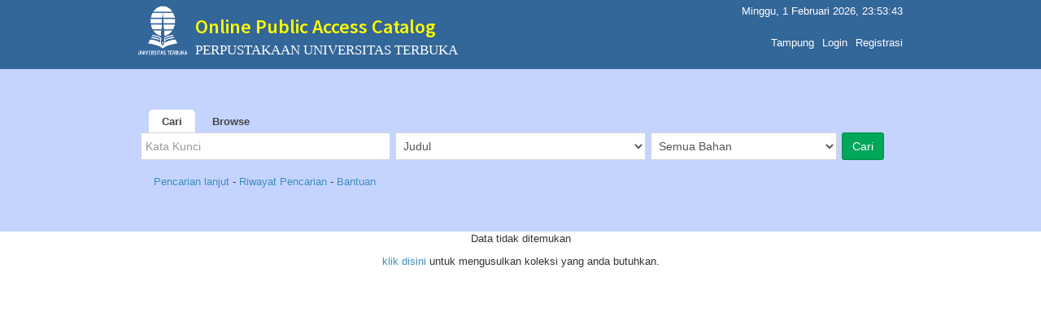

--- FILE ---
content_type: text/html; charset=UTF-8
request_url: https://opac.ut.ac.id/pencarian-sederhana?action=pencarianSederhana&ruas=Pengarang&bahan=Semua%20Jenis%20Bahan&katakunci=Santi%20Maudiarti%20(Pengarang)
body_size: 23816
content:
<!-- Global site tag (gtag.js) - Google Analytics -->
<script async src="https://www.googletagmanager.com/gtag/js?id=UA-127883883-1"></script>
<script>
  window.dataLayer = window.dataLayer || [];
  function gtag(){dataLayer.push(arguments);}
  gtag('js', new Date());

  gtag('config', 'UA-127883883-1');
</script>


<!DOCTYPE html>
<html lang="idn">
<head>
    <meta charset="UTF-8">
    <meta name="viewport" content="width=device-width, initial-scale=1">
    <meta name="csrf-param" content="_OpacInlislite">
    <meta name="csrf-token" content="REMxc2ZuVy0eDUgRLSIFeQgOAyUHAx5OC25eF1EcYGEoLAlBFzRgXg==">
    <title>OPAC - Perpustakaan UT</title>
    <!-- Tell the browser to be responsive to screen width -->
    <meta content="width=device-width, initial-scale=1, maximum-scale=1, user-scalable=no" name="viewport">
    <link rel="shortcut icon" type='image/x-icon' href="/../uploaded_files/aplikasi/favicon.png">


    <!--  <link rel="shortcut icon" type='image/x-icon' href="../.../uploaded_files/aplikasi/favicon.png"> -->

    <link href="/assets/b0265680/css/bootstrap.css" rel="stylesheet">
<link href="/assets_b/css/_all-skins.css" rel="stylesheet">
<link href="/assets_b/css/ionicons.min.css" rel="stylesheet">
<link href="/assets_b/css/bootstrap.css" rel="stylesheet">
<link href="/assets_b/css/font-awesome.min.css" rel="stylesheet">
<link href="/assets_b/css/style-slider.css" rel="stylesheet">
<link href="/assets_b/css/datatables.css" rel="stylesheet">
<link href="/assets_b/css/AdminLTE.css" rel="stylesheet">
<link href="/assets_b/css/site.css" rel="stylesheet">
<link href="/assets_b/css/styles.css" rel="stylesheet">
</head>


<body class="skin-blue layout-top-nav">
    <div class="wrapper" style=" background-color: #FFF;">
        <!-- Header web -->
        <header class="main-header">
            <!-- navbar -->
            <nav class="navbar navbar-static-top">
                <div class="container">
                    <div class="navbar-header">
                        <div class="title">
                           <!--  <div class="image"> <a href='/'> <img src=".././uploaded_files/aplikasi/logo_perpusnas_2015.png" class="img-logo" height="65" width="70"> </a></div> -->
                           <!--  <div class="image"> <a href='/'> <img src="/../uploaded_files/aplikasi/logo_perpusnas_2015.png" class="img-logo" height="65" width="70"> </a></div> -->
                            <div class="image"><img src="/../uploaded_files/aplikasi/logo_perpusnas_2015.png" class="img-logo" height="65" width="70"></div>
                            <div class="text">
                                <h3 style="margin-top: 20px;">Online Public Access Catalog</h3>
                                <div class="clear"></div>
                                <div class="time">PERPUSTAKAAN UNIVERSITAS TERBUKA</div><br/>
                                <div class="clear"></div>
                                <div class="timeddr" style="margin-bottom: 10px"></div>
                                <div class="clear"></div>
                            </div>
                            <button type="button" class="navbar-toggle collapsed" data-toggle="collapse" data-target="#navbar-collapse">
                                <i class="fa fa-bars"></i>
                            </button>
                            <div class="clear">
                            </div>
                        </div>
                    </div>

                    <!-- Collect the nav links, forms, and other content for toggling -->
                    <div class="collapse navbar-collapse pull-right" id="navbar-collapse">
                        <span class="pull-right" style="color:#fff; margin-right:5px; margin-top:5px" id="clocktime" ></span><br>
                        <ul class="nav navbar-nav pull-right">        
            
                    <li> <a class="bookmarkShow" href="javascript:void(0)"  onclick='tampilBooking()' ></a> </li>     
                    <li> <a href="/bookmark">Tampung</a> </li>
                      

                         <li> <a href="javascript:void(0)"  onclick='tampilLogin()'>Login</a> </li>
                        <li> <a href="../pendaftaran">Registrasi</a> </li>
                                                  
                  </ul>

                    </div><!-- /.navbar-collapse -->
                    <!-- Navbar Right Menu -->
                    <!-- /.navbar-custom-menu -->
                </div><!-- /.container-fluid -->
            </nav>
            <!-- /navbar -->
        </header>

                <section class="content-search">
                  <div class="container">
                    <div class="row">
                      <div class="col-sm-12">
                      <span class="nav-tabs-custom">
                          <ul class="nav nav-tabs">
                            <li class="active"> <a href="#tab_1" data-toggle="tab">Cari</a> </li>
                    <li> <a href="/browse">Browse</a> </li>

                          </ul>
                        </span>
                        </div>
                        </div>
                    <form action="/pencarian-sederhana" method="GET"/>
                    <input type="hidden" name="action" value="pencarianSederhana"/>

                        <div class="tab-content">
                            <div class="tab-pane active" id="tab_1">
                  <div class="col-sm-4"><div class="form-group">
                          <input type="text" class="form-control" name="katakunci" id="KataKunci" placeholder='Kata Kunci' size="25" ></div></div>
                      <div class="col-sm-4"><div class="form-group">

                    <select  class="form-control" name="ruas">
                      <option value="Judul">Judul</option>
                      <option value="Pengarang">Pengarang</option>
                      <option value="Penerbit">Penerbitan</option>
                      <option value="Subyek">Subyek</option>
                      <option value="Nomor Panggil">Nomor Panggil</option>
                      <option value="ISBN">ISBN</option>
                      <option value="ISSN">ISSN</option>                    
                      <option value="ISMN">ISMN</option>
                      <option value="Semua Ruas">Sembarang</option> 

                    </select>
                              </form>
                      </div></div>
                      <div class="col-sm-3"><div class="form-group">

                              <select class="form-control" name="bahan" onChange="getData(this);" >
                      <option value ='1'>Monograf</option> <option value ='2'>Sumber Elektronik</option> <option value ='3'>Film</option> <option value ='4'>Terbitan Berkala</option> <option value ='5'>Bahan Kartografis</option> <option value ='6'>Bahan Grafis</option> <option value ='7'>Rekaman Video</option> <option value ='8'>Musik</option> <option value ='9'>Multimedia</option> <option value ='10'>Rekaman Suara</option> <option value ='11'>Bentuk Mikro</option> <option value ='12'>Sumber Online</option> <option value ='68'>Karya Ilmiah Umum</option> <option value ='69'>Tesis</option> 
                      <option value="Semua Jenis Bahan" selected>Semua Bahan</option>

                    </select>
                              
                      </div></div>
                      <div class="col-sm-1"><input class="btn btn-success" type="submit" value=Cari  align="right"></div>
                   </div>

                   </div>
                  <div class="row">&nbsp;</div>
                  <div class="row">
                  <div class="col-sm-12">&nbsp; &nbsp; <a href="/pencarian-lanjut">Pencarian lanjut </a> - <a href="/riwayat-pencarian">Riwayat Pencarian </a> - <a href="" data-toggle="modal" data-target="#modalBantuan">Bantuan</a> </div>
                  </div>
                  
                 <!-- Modal -->
				 <br/>
				 <!--<table width=100%><tr><td align="center">mohon maaf sedang dalam perbaikan</td></tr></table>-->
                  <div class="modal fade" id="modalBantuan" role="dialog">
                    <div class="modal-dialog">

                      <!-- Modal content-->
                      <div class="modal-content">
                        <div class="modal-header">
                          <button type="button" class="close" data-dismiss="modal">&times;</button>
                          <h4 class="modal-title">Bantuan</h4>
                        </div>
                        <div class="modal-body">

                            <ul>
                            <li> Pencarian sederhana adalah pencarian koleksi dengan menggunakan hanya satu kriteria pencarian saja. </li>
                            <li> Ketikkan kata kunci pencarian, misalnya : " Sosial kemasyarakatan " </li>
                            <li> Pilih ruas yang dicari, misalnya : " Judul " . </li>
                            <li> Pilih jenis koleksi misalnya  " Monograf(buku) ", atau biarkan pada  pilihan " Semua Jenis Bahan " </li>
                            <li> Klik tombol "Cari" atau tekan tombol Enter pada keyboard </li>
                        </ul>

                        </div>
                        <div class="modal-footer">
                          <button type="button" class="btn btn-default" data-dismiss="modal">Tutup</button>
                        </div>
                      </div>

                    </div>
                  </div>
                    
                    </div>
                </section>


           <!-- Full Width Column -->
          <div id="alert">
          </div>
          <div id="usulan">
          </div>
                <div class="content-wrapper" style="min-height: 507px;">
            <div class="container">
                <!-- Content Header (Page header) -->

                <!-- Main content -->
                <section class="content">
                 <!--     -->
                    <div class="box box-default">
                        <meta name="csrf-param" content="_OpacInlislite">
    <meta name="csrf-token" content="REMxc2ZuVy0eDUgRLSIFeQgOAyUHAx5OC25eF1EcYGEoLAlBFzRgXg==">
<script type="text/javascript">

// function startLoading()
// {
//     var url = '';
//     $("<div class=\"modal-backdrop\" style=\"opacity:0.5\"><center><img src=\""+url+"/assets_b/images/loading.gif\" class=\"centered\" width=\"150px\" /></center></div>").appendTo(document.body);
//     setTimeout(function(){ $(".modal-backdrop").remove(); }, 2000);
// }


    function favorite(id) {
        //var id = $("#catalogID").val();
        $.ajax({
            type     :"POST",
            cache    : false,
            url  : "?action=favourite&catID="+id,
            success  : function(response) {
                $("#favourite"+id).html(response);
            }

        });


    }

    function collection(CatID,Serial) {
        //var id = $("#catalogID").val();
        $.ajax({
            type     :"POST",
            cache    : false,
            url  : "?action=showCollection&catID="+CatID+"&serial="+Serial,
            success  : function(response) {
                $("#collectionShow"+CatID).html(response);
            }
        });


    }
    function article(CatID) {
        //var id = $("#catalogID").val();
        $.ajax({
            type     :"POST",
            cache    : false,
            url  : "?action=showArticle&catID="+CatID,
            success  : function(response) {
                $("#articleShow"+CatID).html(response);
            }
        });


    }

    function search(id,pos) {
        //var id = $("#catalogID").val();
        $.ajax({
            type     :"POST",
            cache    : false,
            url  : "?action=search&catID="+id+"&pos="+pos,
            success  : function(response) {
                $("#search"+id).html(response);
            }
        });


    }

    function kontenDigital(id) {
        //var id = $("#catalogID").val();
        var url = '';
        $("<div class=\"modal-backdrop\" style=\"opacity:0.5\"><center><img src=\""+url+"/assets_b/images/loading.gif\" class=\"centered\" width=\"150px\" /></center></div>").appendTo(document.body);
        $.ajax({
            type     :"POST",
            cache    : false,
            url  : "?action=showKontenDigital&catID="+id,
            success  : function(response) {
                $("#kontenDigitalShow"+id).html(response);
                $(".modal-backdrop").remove();
            }
        });


    }




    function usulanKoleksi() {
        var formData = {
            'NomorAnggota'  : $('input[name=NomorAnggota]').val(),
            'JenisBahan'    : $('#JenisBahan').val(),
            'Judul'  	    : $('input[name=Judul]').val(),
            'Pengarang'  	: $('input[name=Pengarang]').val(),
            'KotaTerbit'    : $('input[name=KotaTerbit]').val(),
            'Penerbit'  	: $('input[name=Penerbit]').val(),
            'TahunTerbit'   : $('input[name=TahunTerbit]').val(),
            'Keterangan'    : $('textarea#Keterangan').val()

        };
        $.ajax({
            url: '/pencarian-sederhana/usulan',
            type: 'post',
            data: {
                formData,
                _csrf : 'REMxc2ZuVy0eDUgRLSIFeQgOAyUHAx5OC25eF1EcYGEoLAlBFzRgXg=='
            },
            success  : function(response) {
                $("#modalUsulan").modal('hide');
                $("#usulan").html(response);

            }

        });


    }



</script>



<a class="bookmarkShow" href="javascript:void(0)"  onclick='tampilUsulan()' ></a>

    <p class="text-center">Data tidak ditemukan </p>
            <p class="text-center"><a href="./usulan-koleksi"  >klik disini</a> untuk mengusulkan koleksi yang anda butuhkan.</p>
            </div>
    </div>

</section><!-- /.content -->
                    </div>
                </section><!-- /.content -->
            </div><!-- /.container -->
        </div><!-- /.content-wrapper -->


    <footer class="footer main-footer">
      <div class="container">
        <div class="pull-right hidden-sm" style="font-family: "Corbel", Arial, Helvetica, sans-serif;">
          INLISLite v3.2        </div>
        Hak Cipta  &copy; 2017 - 2018 <a href="http://inlislite.perpusnas.go.id" target="_blank">Perpustakaan Nasional Republik Indonesia</a>

                    <div class="col-xs-12 col-sm-12 col-md-12 mt-2 mt-sm-2">
              <p>Counter : 0733959</p>
            </div>
              </div> <!-- /.container -->
    </footer>
        <script src="/assets/529584a7/jquery.js"></script>
<script src="/assets/1c355904/yii.js"></script>
<script src="/assets_b/js/app.js"></script>
<script src="/assets_b/js/bootstrap.min.js"></script>
<script src="/assets_b/js/datatables.js"></script>
<script type="text/javascript">jQuery(document).ready(function () {

        $(document).ready(
            function() {
                $('a.bookmarkShow').hide();
            }
        );
        
});</script>    </div><!-- ./wrapper -->
</body>
</html>
<script>

    var d = new Date(Date(2026,2,1,6,53,32));
    var weekday=new Array(7);
    var weekday=["Minggu","Senin","Selasa","Rabu","Kamis","Jum'at","Sabtu"];
    var weekday_en=new Array(7);
    var weekday_en=["Sunday","Monday","Tuesday","Wednesday","Thursday","Friday","Saturday"];
    var monthname=new Array(12);
    var monthname=["","Januari","Februari","Maret","April","Mei","Juni","Juli","Agustus","September","Oktober","November","Desember"];
    var monthname_en=new Array(12);
    var monthname_en=["","January","February","March","April","May","June","July","August","September","October","November","December"];
    var dayname=weekday[0];
    var day=01;
    var month=monthname[02];
    var year=2026;
    if ('idn'=='en') {
            var dayname=weekday_en[0];
            var month=monthname_en[02];
        }
    setInterval(function() {
        d.setSeconds(d.getSeconds() + 1);
        $('#clocktime').text((dayname+", "+day+" "+month+" "+year+", "+d.getHours() +':' + d.getMinutes() + ':' + d.getSeconds() ));
    }, 1000);

  function getData(dropdown) {
    var value = dropdown.options[dropdown.selectedIndex].value;
    if(document.getElementById("dariTGL").style.display == "inline"){

    }
    document.getElementById("dariTGL").style.display = "none"
    document.getElementById("sampaiTGL").style.display = "none"
    if (value == '4'){   
      document.getElementById("dariTGL").style.display = "inline"
      document.getElementById("sampaiTGL").style.display = "inline"
    }
  }
    function tampilBooking() {
        $.ajax({
            type: "POST",
            cache: false,
            url: "booking?action=showBookingDetail",
            success: function (response) {
                $("#modalBooking").modal('show');
                $("#BookingShow").html(response);
            }
        });
    }
    function tampilUsulan() {
        $.ajax({
            type: "POST",
            cache: false,
            url: "usulan-koleksi?action=showUsulan",
            success: function (response) {
                $("#modalUsulan").modal('show');
                $("#UsulanShow").html(response);
            }
        });
    }

      function tampilLogin() {
        $.ajax({
            type: "POST",
            cache: false,
            url: "site/login",
            success: function (response) {
                $("#modalLogin").modal('show');
                $("#LoginShow").html(response);
            }
        });

    }

    function cancelBooking(id) {
        $.ajax({
            type: "POST",
            cache: false,
            url: "booking?action=cancelBooking&colID="+id,
            success: function (response) {
                $("#modalBooking").modal('hide');
                $("#alert").html(response);
            }
        });
    }

    function loginAnggota() {
        $.ajax({
            type: "POST",
            cache: false,
            url: "site/loginanggota",
            data : $("#login-anggota").serialize(), 
            success: function (response) {
                console.log(response);
                if (response) {
                  $("#error-login-opac-123-321").html(response);
                }
            }

        });
    }


  var MaxInputs = 50;
  var Dynamic = $("#Dynamic");
  var i = $("#Dynamic div").size() + 1;

  $("#AddInpElem").click( function () {
    if (i <= MaxInputs) {
      $("<div> <div class=\"row\">  <div class=\"col-sm-1\"></div>  <div class=\"col-sm-1\"><div class=\"form-group\"><select name=\"danAtau[]\" class=\"form-control\"><option value=\"and\">dan</option>  <option value=\"or\">atau</option>   <option value=\"selain\">selain</option>      </select></div></div><div class=\"col-sm-3\"><div class=\"form-group\">  <input name=\"katakunci[]\"  type=\"text\" class=\"form-control login-field\"  /></div></div><div class=\"col-sm-2\"><div class=\"form-group\"> <select name=\"jenis[]\" class=\"form-control\"><option>di dalam</option><option >di awal</option><option >di akhir</option> </select></div></div><div class=\"col-sm-3\"><div class=\"form-group\"><select   name=\"tag[]\" class=\"form-control\"> <option value=\"Judul\">Judul</option> <option value=\"Pengarang\">Pengarang</option> <option value=\"Penerbitan\">Penerbitan</option> <option value=\"Edisi\">Edisi</option> <option value=\"Deskripsi Fisik\">Deskripsi Fisik</option> <option value=\"Jenis Konten\">Jenis Konten</option> <option value=\"Jenis Media\">Jenis Media</option> <option value=\"Media Carrier\">Media Carrier</option> <option value=\"Subyek\">Subyek</option> <option value=\"ISBN\">ISBN</option> <option value=\"ISSN\">ISSN</option> <option value=\"ISMN\">ISMN</option> <option value=\"Nomor Panggil\">ISBN</option> <option value=\"Sembarang Ruas\">Sembarang Ruas </option>       </select> </div></div><a href=\"javascript:void(0)\" class=\"RemInpElem\"><span class=\"glyphicon glyphicon-minus-sign\"></span></a> &nbsp; </div> </div>").appendTo(Dynamic);
      i++;
    }
    return false;
  });


$("body").on("click",".RemInpElem", function(){
  if (i > 2) {
    $(this).parent("div").remove();
    i--;
  }
  return false;
}) 


</script>

<div class="modal fade" id="modalBooking" role="dialog">
    <div class="modal-dialog">
        <div class="modal-content">
            <div class="modal-header">
                <button type="button" class="close" data-dismiss="modal">&times;</button>
                <h4 class="modal-title">Booking Detail</h4>
            </div>
            <div class="modal-body">
                <p id="demo"></p>
                <div id="BookingShow">
                </div>
            </div>
            <div class="modal-footer">
                <a href="javascript:void(0)" id="PrintButton" class="btn btn-primary"> <span class="glyphicon glyphicon-print"></span>  Print  </a>&nbsp;&nbsp;
                <button type="button" class="btn btn-default" data-dismiss="modal">&nbsp;Tutup&nbsp;</button>

            </div>
        </div>
    </div>
</div>

<div class="modal fade" id="modalUsulan" role="dialog">
    <div class="modal-dialog">
        <div class="modal-content">
            <div class="modal-header">
                <button type="button" class="close" data-dismiss="modal">&times;</button>
                <h4 class="modal-title">Usulan Koleksi</h4>
            </div>
            <div class="modal-body">
                <p id="demo"></p>
                <div id="UsulanShow">
                </div>
            </div>
            <div class="modal-footer">
                <button type="button" class="btn btn-default" data-dismiss="modal">Tutup</button>
            </div>
        </div>
    </div>
</div>

<div class="modal fade" id="modalLogin" role="dialog">
    <div class="modal-dialog modal-sm" >       
        <div class="modal-content">
            <div class="modal-header">
                <button type="button" class="close" data-dismiss="modal">&times;</button>
                <h4 class="modal-title">Login Anggota</h4>
            </div>
            <div class="modal-body ">
                <p id="demo"></p>
                <div id="LoginShow">




                </div>
            </div>
            <div class="modal-footer">
                <button type="button" class="btn btn-default" data-dismiss="modal">Tutup</button>
            </div>
        </div>
    </div>
</div>



<div class="modal fade" id="modalBantuan" role="dialog">
    <div class="modal-dialog">       
        <div class="modal-content">
            <div class="modal-header">
                <button type="button" class="close" data-dismiss="modal">&times;</button>
                <h4 class="modal-title">Bantuan</h4>
            </div>
            <div class="modal-body">
                <ul>
                  <li> Pencarian sederhana adalah pencarian koleksi dengan menggunakan hanya satu kriteria pencarian saja. </li>
                  <li> Ketikkan kata kunci pencarian, misalnya : " Sosial kemasyarakatan " </li>
                  <li> Pilih ruas yang dicari, misalnya : " Judul " . </li>
                  <li> Pilih jenis koleksi misalnya  " Monograf(buku) ", atau biarkan pada  pilihan " Semua Jenis Bahan " </li>
                  <li> Klik tombol "Cari" atau tekan tombol Enter pada keyboard </li>
                </ul>
            </div>
            <div class="modal-footer">
                <button type="button" class="btn btn-default" data-dismiss="modal">Tutup</button>
            </div>
        </div>
    </div>
</div>

 

--- FILE ---
content_type: text/css
request_url: https://opac.ut.ac.id/assets_b/css/_all-skins.css
body_size: 49984
content:
/*
 * Skin: Blue
 * ----------
 */
.skin-blue .main-header .navbar {
  background: #369;
}
.skin-blue .main-header .navbar .nav > li > a {
  color: #ffffff;
}
.skin-blue .main-header .navbar .nav > li > a:hover,
.skin-blue .main-header .navbar .nav > li > a:active,
.skin-blue .main-header .navbar .nav > li > a:focus,
.skin-blue .main-header .navbar .nav .open > a,
.skin-blue .main-header .navbar .nav .open > a:hover,
.skin-blue .main-header .navbar .nav .open > a:focus {
  background: rgba(0, 0, 0, 0.1);
  color: #f6f6f6;
}
.skin-blue .main-header .navbar .sidebar-toggle {
  color: #ffffff;
}
.skin-blue .main-header .navbar .sidebar-toggle:hover {
  color: #f6f6f6;
  background: rgba(0, 0, 0, 0.1);
}
.skin-blue .main-header .navbar .sidebar-toggle {
  color: #fff;
}
.skin-blue .main-header .navbar .sidebar-toggle:hover {
  background-color: #367fa9;
}
@media (max-width: 767px) {
  .skin-blue .main-header .navbar .dropdown-menu li.divider {
    background-color: rgba(255, 255, 255, 0.1);
  }
  .skin-blue .main-header .navbar .dropdown-menu li a {
    color: #fff;
  }
  .skin-blue .main-header .navbar .dropdown-menu li a:hover {
    background: #367fa9;
  }
}
.skin-blue .main-header .logo {
  background-color: #367fa9;
  color: #ffffff;
  border-bottom: 0 solid transparent;
}
.skin-blue .main-header .logo:hover {
  background-color: #357ca5;
}
.skin-blue .main-header li.user-header {
  background-color: #3c8dbc;
}
.skin-blue .content-header {
  background: transparent;
}
.skin-blue .wrapper,
.skin-blue .main-sidebar,
.skin-blue .left-side {
  background-color: #222d32;
}
.skin-blue .user-panel > .info,
.skin-blue .user-panel > .info > a {
  color: #fff;
}
.skin-blue .sidebar-menu > li.header {
  color: #4b646f;
  background: #1a2226;
}
.skin-blue .sidebar-menu > li > a {
  border-left: 3px solid transparent;
}
.skin-blue .sidebar-menu > li:hover > a,
.skin-blue .sidebar-menu > li.active > a {
  color: #ffffff;
  background: #1e282c;
  border-left-color: #3c8dbc;
}
.skin-blue .sidebar-menu > li > .treeview-menu {
  margin: 0 1px;
  background: #2c3b41;
}
.skin-blue .sidebar a {
  color: #b8c7ce;
}
.skin-blue .sidebar a:hover {
  text-decoration: none;
}
.skin-blue .treeview-menu > li > a {
  color: #8aa4af;
}
.skin-blue .treeview-menu > li.active > a,
.skin-blue .treeview-menu > li > a:hover {
  color: #ffffff;
}
.skin-blue .sidebar-form {
  border-radius: 3px;
  border: 1px solid #374850;
  margin: 10px 10px;
}
.skin-blue .sidebar-form input[type="text"],
.skin-blue .sidebar-form .btn {
  box-shadow: none;
  background-color: #374850;
  border: 1px solid transparent;
  height: 35px;
  -webkit-transition: all 0.3s ease-in-out;
  -o-transition: all 0.3s ease-in-out;
  transition: all 0.3s ease-in-out;
}
.skin-blue .sidebar-form input[type="text"] {
  color: #666;
  border-top-left-radius: 2px;
  border-top-right-radius: 0;
  border-bottom-right-radius: 0;
  border-bottom-left-radius: 2px;
}
.skin-blue .sidebar-form input[type="text"]:focus,
.skin-blue .sidebar-form input[type="text"]:focus + .input-group-btn .btn {
  background-color: #fff;
  color: #666;
}
.skin-blue .sidebar-form input[type="text"]:focus + .input-group-btn .btn {
  border-left-color: #fff;
}
.skin-blue .sidebar-form .btn {
  color: #999;
  border-top-left-radius: 0;
  border-top-right-radius: 2px;
  border-bottom-right-radius: 2px;
  border-bottom-left-radius: 0;
}
.skin-blue.layout-top-nav .main-header > .logo {
  background-color: #3c8dbc;
  color: #ffffff;
  border-bottom: 0 solid transparent;
}
.skin-blue.layout-top-nav .main-header > .logo:hover {
  background-color: #3b8ab8;
}
/*
 * Skin: Blue
 * ----------
 */
.skin-blue-light .main-header .navbar {
  background-color: #3c8dbc;
}
.skin-blue-light .main-header .navbar .nav > li > a {
  color: #ffffff;
}
.skin-blue-light .main-header .navbar .nav > li > a:hover,
.skin-blue-light .main-header .navbar .nav > li > a:active,
.skin-blue-light .main-header .navbar .nav > li > a:focus,
.skin-blue-light .main-header .navbar .nav .open > a,
.skin-blue-light .main-header .navbar .nav .open > a:hover,
.skin-blue-light .main-header .navbar .nav .open > a:focus {
  background: rgba(0, 0, 0, 0.1);
  color: #f6f6f6;
}
.skin-blue-light .main-header .navbar .sidebar-toggle {
  color: #ffffff;
}
.skin-blue-light .main-header .navbar .sidebar-toggle:hover {
  color: #f6f6f6;
  background: rgba(0, 0, 0, 0.1);
}
.skin-blue-light .main-header .navbar .sidebar-toggle {
  color: #fff;
}
.skin-blue-light .main-header .navbar .sidebar-toggle:hover {
  background-color: #367fa9;
}
@media (max-width: 767px) {
  .skin-blue-light .main-header .navbar .dropdown-menu li.divider {
    background-color: rgba(255, 255, 255, 0.1);
  }
  .skin-blue-light .main-header .navbar .dropdown-menu li a {
    color: #fff;
  }
  .skin-blue-light .main-header .navbar .dropdown-menu li a:hover {
    background: #367fa9;
  }
}
.skin-blue-light .main-header .logo {
  background-color: #3c8dbc;
  color: #ffffff;
  border-bottom: 0 solid transparent;
}
.skin-blue-light .main-header .logo:hover {
  background-color: #3b8ab8;
}
.skin-blue-light .main-header li.user-header {
  background-color: #3c8dbc;
}
.skin-blue-light .content-header {
  background: transparent;
}
.skin-blue-light .wrapper,
.skin-blue-light .main-sidebar,
.skin-blue-light .left-side {
  background-color: #f9fafc;
}
.skin-blue-light .content-wrapper,
.skin-blue-light .main-footer {
  border-left: 1px solid #d2d6de;
}
.skin-blue-light .user-panel > .info,
.skin-blue-light .user-panel > .info > a {
  color: #444444;
}
.skin-blue-light .sidebar-menu > li {
  -webkit-transition: border-left-color 0.3s ease;
  -o-transition: border-left-color 0.3s ease;
  transition: border-left-color 0.3s ease;
}
.skin-blue-light .sidebar-menu > li.header {
  color: #848484;
  background: #f9fafc;
}
.skin-blue-light .sidebar-menu > li > a {
  border-left: 3px solid transparent;
  font-weight: 600;
}
.skin-blue-light .sidebar-menu > li:hover > a,
.skin-blue-light .sidebar-menu > li.active > a {
  color: #000000;
  background: #f4f4f5;
}
.skin-blue-light .sidebar-menu > li.active {
  border-left-color: #3c8dbc;
}
.skin-blue-light .sidebar-menu > li.active > a {
  font-weight: 600;
}
.skin-blue-light .sidebar-menu > li > .treeview-menu {
  background: #f4f4f5;
}
.skin-blue-light .sidebar a {
  color: #444444;
}
.skin-blue-light .sidebar a:hover {
  text-decoration: none;
}
.skin-blue-light .treeview-menu > li > a {
  color: #777777;
}
.skin-blue-light .treeview-menu > li.active > a,
.skin-blue-light .treeview-menu > li > a:hover {
  color: #000000;
}
.skin-blue-light .treeview-menu > li.active > a {
  font-weight: 600;
}
.skin-blue-light .sidebar-form {
  border-radius: 3px;
  border: 1px solid #d2d6de;
  margin: 10px 10px;
}
.skin-blue-light .sidebar-form input[type="text"],
.skin-blue-light .sidebar-form .btn {
  box-shadow: none;
  background-color: #fff;
  border: 1px solid transparent;
  height: 35px;
  -webkit-transition: all 0.3s ease-in-out;
  -o-transition: all 0.3s ease-in-out;
  transition: all 0.3s ease-in-out;
}
.skin-blue-light .sidebar-form input[type="text"] {
  color: #666;
  border-top-left-radius: 2px;
  border-top-right-radius: 0;
  border-bottom-right-radius: 0;
  border-bottom-left-radius: 2px;
}
.skin-blue-light .sidebar-form input[type="text"]:focus,
.skin-blue-light .sidebar-form input[type="text"]:focus + .input-group-btn .btn {
  background-color: #fff;
  color: #666;
}
.skin-blue-light .sidebar-form input[type="text"]:focus + .input-group-btn .btn {
  border-left-color: #fff;
}
.skin-blue-light .sidebar-form .btn {
  color: #999;
  border-top-left-radius: 0;
  border-top-right-radius: 2px;
  border-bottom-right-radius: 2px;
  border-bottom-left-radius: 0;
}
@media (min-width: 768px) {
  .skin-blue-light.sidebar-mini.sidebar-collapse .sidebar-menu > li > .treeview-menu {
    border-left: 1px solid #d2d6de;
  }
}
.skin-blue-light .main-footer {
  border-top-color: #d2d6de;
}
.skin-blue.layout-top-nav .main-header > .logo {
  background-color: #3c8dbc;
  color: #ffffff;
  border-bottom: 0 solid transparent;
}
.skin-blue.layout-top-nav .main-header > .logo:hover {
  background-color: #3b8ab8;
}
/*
 * Skin: Black
 * -----------
 */
/* skin-black navbar */
.skin-black .main-header {
  -webkit-box-shadow: 0px 1px 1px rgba(0, 0, 0, 0.05);
  box-shadow: 0px 1px 1px rgba(0, 0, 0, 0.05);
}
.skin-black .main-header .navbar-toggle {
  color: #333;
}
.skin-black .main-header .navbar-brand {
  color: #333;
  border-right: 1px solid #eee;
}
.skin-black .main-header > .navbar {
  background-color: #ffffff;
}
.skin-black .main-header > .navbar .nav > li > a {
  color: #333333;
}
.skin-black .main-header > .navbar .nav > li > a:hover,
.skin-black .main-header > .navbar .nav > li > a:active,
.skin-black .main-header > .navbar .nav > li > a:focus,
.skin-black .main-header > .navbar .nav .open > a,
.skin-black .main-header > .navbar .nav .open > a:hover,
.skin-black .main-header > .navbar .nav .open > a:focus {
  background: #ffffff;
  color: #999999;
}
.skin-black .main-header > .navbar .sidebar-toggle {
  color: #333333;
}
.skin-black .main-header > .navbar .sidebar-toggle:hover {
  color: #999999;
  background: #ffffff;
}
.skin-black .main-header > .navbar > .sidebar-toggle {
  color: #333;
  border-right: 1px solid #eee;
}
.skin-black .main-header > .navbar .navbar-nav > li > a {
  border-right: 1px solid #eee;
}
.skin-black .main-header > .navbar .navbar-custom-menu .navbar-nav > li > a,
.skin-black .main-header > .navbar .navbar-right > li > a {
  border-left: 1px solid #eee;
  border-right-width: 0;
}
.skin-black .main-header > .logo {
  background-color: #ffffff;
  color: #333333;
  border-bottom: 0 solid transparent;
  border-right: 1px solid #eee;
}
.skin-black .main-header > .logo:hover {
  background-color: #fcfcfc;
}
@media (max-width: 767px) {
  .skin-black .main-header > .logo {
    background-color: #222222;
    color: #ffffff;
    border-bottom: 0 solid transparent;
    border-right: none;
  }
  .skin-black .main-header > .logo:hover {
    background-color: #1f1f1f;
  }
}
.skin-black .main-header li.user-header {
  background-color: #222;
}
.skin-black .content-header {
  background: transparent;
  box-shadow: none;
}
.skin-black .wrapper,
.skin-black .main-sidebar,
.skin-black .left-side {
  background-color: #222d32;
}
.skin-black .user-panel > .info,
.skin-black .user-panel > .info > a {
  color: #fff;
}
.skin-black .sidebar-menu > li.header {
  color: #4b646f;
  background: #1a2226;
}
.skin-black .sidebar-menu > li > a {
  border-left: 3px solid transparent;
}
.skin-black .sidebar-menu > li:hover > a,
.skin-black .sidebar-menu > li.active > a {
  color: #ffffff;
  background: #1e282c;
  border-left-color: #ffffff;
}
.skin-black .sidebar-menu > li > .treeview-menu {
  margin: 0 1px;
  background: #2c3b41;
}
.skin-black .sidebar a {
  color: #b8c7ce;
}
.skin-black .sidebar a:hover {
  text-decoration: none;
}
.skin-black .treeview-menu > li > a {
  color: #8aa4af;
}
.skin-black .treeview-menu > li.active > a,
.skin-black .treeview-menu > li > a:hover {
  color: #ffffff;
}
.skin-black .sidebar-form {
  border-radius: 3px;
  border: 1px solid #374850;
  margin: 10px 10px;
}
.skin-black .sidebar-form input[type="text"],
.skin-black .sidebar-form .btn {
  box-shadow: none;
  background-color: #374850;
  border: 1px solid transparent;
  height: 35px;
  -webkit-transition: all 0.3s ease-in-out;
  -o-transition: all 0.3s ease-in-out;
  transition: all 0.3s ease-in-out;
}
.skin-black .sidebar-form input[type="text"] {
  color: #666;
  border-top-left-radius: 2px;
  border-top-right-radius: 0;
  border-bottom-right-radius: 0;
  border-bottom-left-radius: 2px;
}
.skin-black .sidebar-form input[type="text"]:focus,
.skin-black .sidebar-form input[type="text"]:focus + .input-group-btn .btn {
  background-color: #fff;
  color: #666;
}
.skin-black .sidebar-form input[type="text"]:focus + .input-group-btn .btn {
  border-left-color: #fff;
}
.skin-black .sidebar-form .btn {
  color: #999;
  border-top-left-radius: 0;
  border-top-right-radius: 2px;
  border-bottom-right-radius: 2px;
  border-bottom-left-radius: 0;
}
/*
 * Skin: Black
 * -----------
 */
/* skin-black navbar */
.skin-black-light .main-header {
  -webkit-box-shadow: 0px 1px 1px rgba(0, 0, 0, 0.05);
  box-shadow: 0px 1px 1px rgba(0, 0, 0, 0.05);
}
.skin-black-light .main-header .navbar-toggle {
  color: #333;
}
.skin-black-light .main-header .navbar-brand {
  color: #333;
  border-right: 1px solid #eee;
}
.skin-black-light .main-header > .navbar {
  background-color: #ffffff;
}
.skin-black-light .main-header > .navbar .nav > li > a {
  color: #333333;
}
.skin-black-light .main-header > .navbar .nav > li > a:hover,
.skin-black-light .main-header > .navbar .nav > li > a:active,
.skin-black-light .main-header > .navbar .nav > li > a:focus,
.skin-black-light .main-header > .navbar .nav .open > a,
.skin-black-light .main-header > .navbar .nav .open > a:hover,
.skin-black-light .main-header > .navbar .nav .open > a:focus {
  background: #ffffff;
  color: #999999;
}
.skin-black-light .main-header > .navbar .sidebar-toggle {
  color: #333333;
}
.skin-black-light .main-header > .navbar .sidebar-toggle:hover {
  color: #999999;
  background: #ffffff;
}
.skin-black-light .main-header > .navbar > .sidebar-toggle {
  color: #333;
  border-right: 1px solid #eee;
}
.skin-black-light .main-header > .navbar .navbar-nav > li > a {
  border-right: 1px solid #eee;
}
.skin-black-light .main-header > .navbar .navbar-custom-menu .navbar-nav > li > a,
.skin-black-light .main-header > .navbar .navbar-right > li > a {
  border-left: 1px solid #eee;
  border-right-width: 0;
}
.skin-black-light .main-header > .logo {
  background-color: #ffffff;
  color: #333333;
  border-bottom: 0 solid transparent;
  border-right: 1px solid #eee;
}
.skin-black-light .main-header > .logo:hover {
  background-color: #fcfcfc;
}
@media (max-width: 767px) {
  .skin-black-light .main-header > .logo {
    background-color: #222222;
    color: #ffffff;
    border-bottom: 0 solid transparent;
    border-right: none;
  }
  .skin-black-light .main-header > .logo:hover {
    background-color: #1f1f1f;
  }
}
.skin-black-light .main-header li.user-header {
  background-color: #222;
}
.skin-black-light .content-header {
  background: transparent;
  box-shadow: none;
}
.skin-black-light .wrapper,
.skin-black-light .main-sidebar,
.skin-black-light .left-side {
  background-color: #f9fafc;
}
.skin-black-light .content-wrapper,
.skin-black-light .main-footer {
  border-left: 1px solid #d2d6de;
}
.skin-black-light .user-panel > .info,
.skin-black-light .user-panel > .info > a {
  color: #444444;
}
.skin-black-light .sidebar-menu > li {
  -webkit-transition: border-left-color 0.3s ease;
  -o-transition: border-left-color 0.3s ease;
  transition: border-left-color 0.3s ease;
}
.skin-black-light .sidebar-menu > li.header {
  color: #848484;
  background: #f9fafc;
}
.skin-black-light .sidebar-menu > li > a {
  border-left: 3px solid transparent;
  font-weight: 600;
}
.skin-black-light .sidebar-menu > li:hover > a,
.skin-black-light .sidebar-menu > li.active > a {
  color: #000000;
  background: #f4f4f5;
}
.skin-black-light .sidebar-menu > li.active {
  border-left-color: #ffffff;
}
.skin-black-light .sidebar-menu > li.active > a {
  font-weight: 600;
}
.skin-black-light .sidebar-menu > li > .treeview-menu {
  background: #f4f4f5;
}
.skin-black-light .sidebar a {
  color: #444444;
}
.skin-black-light .sidebar a:hover {
  text-decoration: none;
}
.skin-black-light .treeview-menu > li > a {
  color: #777777;
}
.skin-black-light .treeview-menu > li.active > a,
.skin-black-light .treeview-menu > li > a:hover {
  color: #000000;
}
.skin-black-light .treeview-menu > li.active > a {
  font-weight: 600;
}
.skin-black-light .sidebar-form {
  border-radius: 3px;
  border: 1px solid #d2d6de;
  margin: 10px 10px;
}
.skin-black-light .sidebar-form input[type="text"],
.skin-black-light .sidebar-form .btn {
  box-shadow: none;
  background-color: #fff;
  border: 1px solid transparent;
  height: 35px;
  -webkit-transition: all 0.3s ease-in-out;
  -o-transition: all 0.3s ease-in-out;
  transition: all 0.3s ease-in-out;
}
.skin-black-light .sidebar-form input[type="text"] {
  color: #666;
  border-top-left-radius: 2px;
  border-top-right-radius: 0;
  border-bottom-right-radius: 0;
  border-bottom-left-radius: 2px;
}
.skin-black-light .sidebar-form input[type="text"]:focus,
.skin-black-light .sidebar-form input[type="text"]:focus + .input-group-btn .btn {
  background-color: #fff;
  color: #666;
}
.skin-black-light .sidebar-form input[type="text"]:focus + .input-group-btn .btn {
  border-left-color: #fff;
}
.skin-black-light .sidebar-form .btn {
  color: #999;
  border-top-left-radius: 0;
  border-top-right-radius: 2px;
  border-bottom-right-radius: 2px;
  border-bottom-left-radius: 0;
}
@media (min-width: 768px) {
  .skin-black-light.sidebar-mini.sidebar-collapse .sidebar-menu > li > .treeview-menu {
    border-left: 1px solid #d2d6de;
  }
}
/*
 * Skin: Green
 * -----------
 */
.skin-green .main-header .navbar {
  background-color: #00a65a;
}
.skin-green .main-header .navbar .nav > li > a {
  color: #ffffff;
}
.skin-green .main-header .navbar .nav > li > a:hover,
.skin-green .main-header .navbar .nav > li > a:active,
.skin-green .main-header .navbar .nav > li > a:focus,
.skin-green .main-header .navbar .nav .open > a,
.skin-green .main-header .navbar .nav .open > a:hover,
.skin-green .main-header .navbar .nav .open > a:focus {
  background: rgba(0, 0, 0, 0.1);
  color: #f6f6f6;
}
.skin-green .main-header .navbar .sidebar-toggle {
  color: #ffffff;
}
.skin-green .main-header .navbar .sidebar-toggle:hover {
  color: #f6f6f6;
  background: rgba(0, 0, 0, 0.1);
}
.skin-green .main-header .navbar .sidebar-toggle {
  color: #fff;
}
.skin-green .main-header .navbar .sidebar-toggle:hover {
  background-color: #008d4c;
}
@media (max-width: 767px) {
  .skin-green .main-header .navbar .dropdown-menu li.divider {
    background-color: rgba(255, 255, 255, 0.1);
  }
  .skin-green .main-header .navbar .dropdown-menu li a {
    color: #fff;
  }
  .skin-green .main-header .navbar .dropdown-menu li a:hover {
    background: #008d4c;
  }
}
.skin-green .main-header .logo {
  background-color: #008d4c;
  color: #ffffff;
  border-bottom: 0 solid transparent;
}
.skin-green .main-header .logo:hover {
  background-color: #008749;
}
.skin-green .main-header li.user-header {
  background-color: #00a65a;
}
.skin-green .content-header {
  background: transparent;
}
.skin-green .wrapper,
.skin-green .main-sidebar,
.skin-green .left-side {
  background-color: #222d32;
}
.skin-green .user-panel > .info,
.skin-green .user-panel > .info > a {
  color: #fff;
}
.skin-green .sidebar-menu > li.header {
  color: #4b646f;
  background: #1a2226;
}
.skin-green .sidebar-menu > li > a {
  border-left: 3px solid transparent;
}
.skin-green .sidebar-menu > li:hover > a,
.skin-green .sidebar-menu > li.active > a {
  color: #ffffff;
  background: #1e282c;
  border-left-color: #00a65a;
}
.skin-green .sidebar-menu > li > .treeview-menu {
  margin: 0 1px;
  background: #2c3b41;
}
.skin-green .sidebar a {
  color: #b8c7ce;
}
.skin-green .sidebar a:hover {
  text-decoration: none;
}
.skin-green .treeview-menu > li > a {
  color: #8aa4af;
}
.skin-green .treeview-menu > li.active > a,
.skin-green .treeview-menu > li > a:hover {
  color: #ffffff;
}
.skin-green .sidebar-form {
  border-radius: 3px;
  border: 1px solid #374850;
  margin: 10px 10px;
}
.skin-green .sidebar-form input[type="text"],
.skin-green .sidebar-form .btn {
  box-shadow: none;
  background-color: #374850;
  border: 1px solid transparent;
  height: 35px;
  -webkit-transition: all 0.3s ease-in-out;
  -o-transition: all 0.3s ease-in-out;
  transition: all 0.3s ease-in-out;
}
.skin-green .sidebar-form input[type="text"] {
  color: #666;
  border-top-left-radius: 2px;
  border-top-right-radius: 0;
  border-bottom-right-radius: 0;
  border-bottom-left-radius: 2px;
}
.skin-green .sidebar-form input[type="text"]:focus,
.skin-green .sidebar-form input[type="text"]:focus + .input-group-btn .btn {
  background-color: #fff;
  color: #666;
}
.skin-green .sidebar-form input[type="text"]:focus + .input-group-btn .btn {
  border-left-color: #fff;
}
.skin-green .sidebar-form .btn {
  color: #999;
  border-top-left-radius: 0;
  border-top-right-radius: 2px;
  border-bottom-right-radius: 2px;
  border-bottom-left-radius: 0;
}
/*
 * Skin: Green
 * -----------
 */
.skin-green-light .main-header .navbar {
  background-color: #00a65a;
}
.skin-green-light .main-header .navbar .nav > li > a {
  color: #ffffff;
}
.skin-green-light .main-header .navbar .nav > li > a:hover,
.skin-green-light .main-header .navbar .nav > li > a:active,
.skin-green-light .main-header .navbar .nav > li > a:focus,
.skin-green-light .main-header .navbar .nav .open > a,
.skin-green-light .main-header .navbar .nav .open > a:hover,
.skin-green-light .main-header .navbar .nav .open > a:focus {
  background: rgba(0, 0, 0, 0.1);
  color: #f6f6f6;
}
.skin-green-light .main-header .navbar .sidebar-toggle {
  color: #ffffff;
}
.skin-green-light .main-header .navbar .sidebar-toggle:hover {
  color: #f6f6f6;
  background: rgba(0, 0, 0, 0.1);
}
.skin-green-light .main-header .navbar .sidebar-toggle {
  color: #fff;
}
.skin-green-light .main-header .navbar .sidebar-toggle:hover {
  background-color: #008d4c;
}
@media (max-width: 767px) {
  .skin-green-light .main-header .navbar .dropdown-menu li.divider {
    background-color: rgba(255, 255, 255, 0.1);
  }
  .skin-green-light .main-header .navbar .dropdown-menu li a {
    color: #fff;
  }
  .skin-green-light .main-header .navbar .dropdown-menu li a:hover {
    background: #008d4c;
  }
}
.skin-green-light .main-header .logo {
  background-color: #00a65a;
  color: #ffffff;
  border-bottom: 0 solid transparent;
}
.skin-green-light .main-header .logo:hover {
  background-color: #00a157;
}
.skin-green-light .main-header li.user-header {
  background-color: #00a65a;
}
.skin-green-light .content-header {
  background: transparent;
}
.skin-green-light .wrapper,
.skin-green-light .main-sidebar,
.skin-green-light .left-side {
  background-color: #f9fafc;
}
.skin-green-light .content-wrapper,
.skin-green-light .main-footer {
  border-left: 1px solid #d2d6de;
}
.skin-green-light .user-panel > .info,
.skin-green-light .user-panel > .info > a {
  color: #444444;
}
.skin-green-light .sidebar-menu > li {
  -webkit-transition: border-left-color 0.3s ease;
  -o-transition: border-left-color 0.3s ease;
  transition: border-left-color 0.3s ease;
}
.skin-green-light .sidebar-menu > li.header {
  color: #848484;
  background: #f9fafc;
}
.skin-green-light .sidebar-menu > li > a {
  border-left: 3px solid transparent;
  font-weight: 600;
}
.skin-green-light .sidebar-menu > li:hover > a,
.skin-green-light .sidebar-menu > li.active > a {
  color: #000000;
  background: #f4f4f5;
}
.skin-green-light .sidebar-menu > li.active {
  border-left-color: #00a65a;
}
.skin-green-light .sidebar-menu > li.active > a {
  font-weight: 600;
}
.skin-green-light .sidebar-menu > li > .treeview-menu {
  background: #f4f4f5;
}
.skin-green-light .sidebar a {
  color: #444444;
}
.skin-green-light .sidebar a:hover {
  text-decoration: none;
}
.skin-green-light .treeview-menu > li > a {
  color: #777777;
}
.skin-green-light .treeview-menu > li.active > a,
.skin-green-light .treeview-menu > li > a:hover {
  color: #000000;
}
.skin-green-light .treeview-menu > li.active > a {
  font-weight: 600;
}
.skin-green-light .sidebar-form {
  border-radius: 3px;
  border: 1px solid #d2d6de;
  margin: 10px 10px;
}
.skin-green-light .sidebar-form input[type="text"],
.skin-green-light .sidebar-form .btn {
  box-shadow: none;
  background-color: #fff;
  border: 1px solid transparent;
  height: 35px;
  -webkit-transition: all 0.3s ease-in-out;
  -o-transition: all 0.3s ease-in-out;
  transition: all 0.3s ease-in-out;
}
.skin-green-light .sidebar-form input[type="text"] {
  color: #666;
  border-top-left-radius: 2px;
  border-top-right-radius: 0;
  border-bottom-right-radius: 0;
  border-bottom-left-radius: 2px;
}
.skin-green-light .sidebar-form input[type="text"]:focus,
.skin-green-light .sidebar-form input[type="text"]:focus + .input-group-btn .btn {
  background-color: #fff;
  color: #666;
}
.skin-green-light .sidebar-form input[type="text"]:focus + .input-group-btn .btn {
  border-left-color: #fff;
}
.skin-green-light .sidebar-form .btn {
  color: #999;
  border-top-left-radius: 0;
  border-top-right-radius: 2px;
  border-bottom-right-radius: 2px;
  border-bottom-left-radius: 0;
}
@media (min-width: 768px) {
  .skin-green-light.sidebar-mini.sidebar-collapse .sidebar-menu > li > .treeview-menu {
    border-left: 1px solid #d2d6de;
  }
}
/*
 * Skin: Red
 * ---------
 */
.skin-red .main-header .navbar {
  background-color: #dd4b39;
}
.skin-red .main-header .navbar .nav > li > a {
  color: #ffffff;
}
.skin-red .main-header .navbar .nav > li > a:hover,
.skin-red .main-header .navbar .nav > li > a:active,
.skin-red .main-header .navbar .nav > li > a:focus,
.skin-red .main-header .navbar .nav .open > a,
.skin-red .main-header .navbar .nav .open > a:hover,
.skin-red .main-header .navbar .nav .open > a:focus {
  background: rgba(0, 0, 0, 0.1);
  color: #f6f6f6;
}
.skin-red .main-header .navbar .sidebar-toggle {
  color: #ffffff;
}
.skin-red .main-header .navbar .sidebar-toggle:hover {
  color: #f6f6f6;
  background: rgba(0, 0, 0, 0.1);
}
.skin-red .main-header .navbar .sidebar-toggle {
  color: #fff;
}
.skin-red .main-header .navbar .sidebar-toggle:hover {
  background-color: #d73925;
}
@media (max-width: 767px) {
  .skin-red .main-header .navbar .dropdown-menu li.divider {
    background-color: rgba(255, 255, 255, 0.1);
  }
  .skin-red .main-header .navbar .dropdown-menu li a {
    color: #fff;
  }
  .skin-red .main-header .navbar .dropdown-menu li a:hover {
    background: #d73925;
  }
}
.skin-red .main-header .logo {
  background-color: #d73925;
  color: #ffffff;
  border-bottom: 0 solid transparent;
}
.skin-red .main-header .logo:hover {
  background-color: #d33724;
}
.skin-red .main-header li.user-header {
  background-color: #dd4b39;
}
.skin-red .content-header {
  background: transparent;
}
.skin-red .wrapper,
.skin-red .main-sidebar,
.skin-red .left-side {
  background-color: #222d32;
}
.skin-red .user-panel > .info,
.skin-red .user-panel > .info > a {
  color: #fff;
}
.skin-red .sidebar-menu > li.header {
  color: #4b646f;
  background: #1a2226;
}
.skin-red .sidebar-menu > li > a {
  border-left: 3px solid transparent;
}
.skin-red .sidebar-menu > li:hover > a,
.skin-red .sidebar-menu > li.active > a {
  color: #ffffff;
  background: #1e282c;
  border-left-color: #dd4b39;
}
.skin-red .sidebar-menu > li > .treeview-menu {
  margin: 0 1px;
  background: #2c3b41;
}
.skin-red .sidebar a {
  color: #b8c7ce;
}
.skin-red .sidebar a:hover {
  text-decoration: none;
}
.skin-red .treeview-menu > li > a {
  color: #8aa4af;
}
.skin-red .treeview-menu > li.active > a,
.skin-red .treeview-menu > li > a:hover {
  color: #ffffff;
}
.skin-red .sidebar-form {
  border-radius: 3px;
  border: 1px solid #374850;
  margin: 10px 10px;
}
.skin-red .sidebar-form input[type="text"],
.skin-red .sidebar-form .btn {
  box-shadow: none;
  background-color: #374850;
  border: 1px solid transparent;
  height: 35px;
  -webkit-transition: all 0.3s ease-in-out;
  -o-transition: all 0.3s ease-in-out;
  transition: all 0.3s ease-in-out;
}
.skin-red .sidebar-form input[type="text"] {
  color: #666;
  border-top-left-radius: 2px;
  border-top-right-radius: 0;
  border-bottom-right-radius: 0;
  border-bottom-left-radius: 2px;
}
.skin-red .sidebar-form input[type="text"]:focus,
.skin-red .sidebar-form input[type="text"]:focus + .input-group-btn .btn {
  background-color: #fff;
  color: #666;
}
.skin-red .sidebar-form input[type="text"]:focus + .input-group-btn .btn {
  border-left-color: #fff;
}
.skin-red .sidebar-form .btn {
  color: #999;
  border-top-left-radius: 0;
  border-top-right-radius: 2px;
  border-bottom-right-radius: 2px;
  border-bottom-left-radius: 0;
}
/*
 * Skin: Red
 * ---------
 */
.skin-red-light .main-header .navbar {
  background-color: #dd4b39;
}
.skin-red-light .main-header .navbar .nav > li > a {
  color: #ffffff;
}
.skin-red-light .main-header .navbar .nav > li > a:hover,
.skin-red-light .main-header .navbar .nav > li > a:active,
.skin-red-light .main-header .navbar .nav > li > a:focus,
.skin-red-light .main-header .navbar .nav .open > a,
.skin-red-light .main-header .navbar .nav .open > a:hover,
.skin-red-light .main-header .navbar .nav .open > a:focus {
  background: rgba(0, 0, 0, 0.1);
  color: #f6f6f6;
}
.skin-red-light .main-header .navbar .sidebar-toggle {
  color: #ffffff;
}
.skin-red-light .main-header .navbar .sidebar-toggle:hover {
  color: #f6f6f6;
  background: rgba(0, 0, 0, 0.1);
}
.skin-red-light .main-header .navbar .sidebar-toggle {
  color: #fff;
}
.skin-red-light .main-header .navbar .sidebar-toggle:hover {
  background-color: #d73925;
}
@media (max-width: 767px) {
  .skin-red-light .main-header .navbar .dropdown-menu li.divider {
    background-color: rgba(255, 255, 255, 0.1);
  }
  .skin-red-light .main-header .navbar .dropdown-menu li a {
    color: #fff;
  }
  .skin-red-light .main-header .navbar .dropdown-menu li a:hover {
    background: #d73925;
  }
}
.skin-red-light .main-header .logo {
  background-color: #dd4b39;
  color: #ffffff;
  border-bottom: 0 solid transparent;
}
.skin-red-light .main-header .logo:hover {
  background-color: #dc4735;
}
.skin-red-light .main-header li.user-header {
  background-color: #dd4b39;
}
.skin-red-light .content-header {
  background: transparent;
}
.skin-red-light .wrapper,
.skin-red-light .main-sidebar,
.skin-red-light .left-side {
  background-color: #f9fafc;
}
.skin-red-light .content-wrapper,
.skin-red-light .main-footer {
  border-left: 1px solid #d2d6de;
}
.skin-red-light .user-panel > .info,
.skin-red-light .user-panel > .info > a {
  color: #444444;
}
.skin-red-light .sidebar-menu > li {
  -webkit-transition: border-left-color 0.3s ease;
  -o-transition: border-left-color 0.3s ease;
  transition: border-left-color 0.3s ease;
}
.skin-red-light .sidebar-menu > li.header {
  color: #848484;
  background: #f9fafc;
}
.skin-red-light .sidebar-menu > li > a {
  border-left: 3px solid transparent;
  font-weight: 600;
}
.skin-red-light .sidebar-menu > li:hover > a,
.skin-red-light .sidebar-menu > li.active > a {
  color: #000000;
  background: #f4f4f5;
}
.skin-red-light .sidebar-menu > li.active {
  border-left-color: #dd4b39;
}
.skin-red-light .sidebar-menu > li.active > a {
  font-weight: 600;
}
.skin-red-light .sidebar-menu > li > .treeview-menu {
  background: #f4f4f5;
}
.skin-red-light .sidebar a {
  color: #444444;
}
.skin-red-light .sidebar a:hover {
  text-decoration: none;
}
.skin-red-light .treeview-menu > li > a {
  color: #777777;
}
.skin-red-light .treeview-menu > li.active > a,
.skin-red-light .treeview-menu > li > a:hover {
  color: #000000;
}
.skin-red-light .treeview-menu > li.active > a {
  font-weight: 600;
}
.skin-red-light .sidebar-form {
  border-radius: 3px;
  border: 1px solid #d2d6de;
  margin: 10px 10px;
}
.skin-red-light .sidebar-form input[type="text"],
.skin-red-light .sidebar-form .btn {
  box-shadow: none;
  background-color: #fff;
  border: 1px solid transparent;
  height: 35px;
  -webkit-transition: all 0.3s ease-in-out;
  -o-transition: all 0.3s ease-in-out;
  transition: all 0.3s ease-in-out;
}
.skin-red-light .sidebar-form input[type="text"] {
  color: #666;
  border-top-left-radius: 2px;
  border-top-right-radius: 0;
  border-bottom-right-radius: 0;
  border-bottom-left-radius: 2px;
}
.skin-red-light .sidebar-form input[type="text"]:focus,
.skin-red-light .sidebar-form input[type="text"]:focus + .input-group-btn .btn {
  background-color: #fff;
  color: #666;
}
.skin-red-light .sidebar-form input[type="text"]:focus + .input-group-btn .btn {
  border-left-color: #fff;
}
.skin-red-light .sidebar-form .btn {
  color: #999;
  border-top-left-radius: 0;
  border-top-right-radius: 2px;
  border-bottom-right-radius: 2px;
  border-bottom-left-radius: 0;
}
@media (min-width: 768px) {
  .skin-red-light.sidebar-mini.sidebar-collapse .sidebar-menu > li > .treeview-menu {
    border-left: 1px solid #d2d6de;
  }
}
/*
 * Skin: Yellow
 * ------------
 */
.skin-yellow .main-header .navbar {
  background-color: #f39c12;
}
.skin-yellow .main-header .navbar .nav > li > a {
  color: #ffffff;
}
.skin-yellow .main-header .navbar .nav > li > a:hover,
.skin-yellow .main-header .navbar .nav > li > a:active,
.skin-yellow .main-header .navbar .nav > li > a:focus,
.skin-yellow .main-header .navbar .nav .open > a,
.skin-yellow .main-header .navbar .nav .open > a:hover,
.skin-yellow .main-header .navbar .nav .open > a:focus {
  background: rgba(0, 0, 0, 0.1);
  color: #f6f6f6;
}
.skin-yellow .main-header .navbar .sidebar-toggle {
  color: #ffffff;
}
.skin-yellow .main-header .navbar .sidebar-toggle:hover {
  color: #f6f6f6;
  background: rgba(0, 0, 0, 0.1);
}
.skin-yellow .main-header .navbar .sidebar-toggle {
  color: #fff;
}
.skin-yellow .main-header .navbar .sidebar-toggle:hover {
  background-color: #e08e0b;
}
@media (max-width: 767px) {
  .skin-yellow .main-header .navbar .dropdown-menu li.divider {
    background-color: rgba(255, 255, 255, 0.1);
  }
  .skin-yellow .main-header .navbar .dropdown-menu li a {
    color: #fff;
  }
  .skin-yellow .main-header .navbar .dropdown-menu li a:hover {
    background: #e08e0b;
  }
}
.skin-yellow .main-header .logo {
  background-color: #e08e0b;
  color: #ffffff;
  border-bottom: 0 solid transparent;
}
.skin-yellow .main-header .logo:hover {
  background-color: #db8b0b;
}
.skin-yellow .main-header li.user-header {
  background-color: #f39c12;
}
.skin-yellow .content-header {
  background: transparent;
}
.skin-yellow .wrapper,
.skin-yellow .main-sidebar,
.skin-yellow .left-side {
  background-color: #222d32;
}
.skin-yellow .user-panel > .info,
.skin-yellow .user-panel > .info > a {
  color: #fff;
}
.skin-yellow .sidebar-menu > li.header {
  color: #4b646f;
  background: #1a2226;
}
.skin-yellow .sidebar-menu > li > a {
  border-left: 3px solid transparent;
}
.skin-yellow .sidebar-menu > li:hover > a,
.skin-yellow .sidebar-menu > li.active > a {
  color: #ffffff;
  background: #1e282c;
  border-left-color: #f39c12;
}
.skin-yellow .sidebar-menu > li > .treeview-menu {
  margin: 0 1px;
  background: #2c3b41;
}
.skin-yellow .sidebar a {
  color: #b8c7ce;
}
.skin-yellow .sidebar a:hover {
  text-decoration: none;
}
.skin-yellow .treeview-menu > li > a {
  color: #8aa4af;
}
.skin-yellow .treeview-menu > li.active > a,
.skin-yellow .treeview-menu > li > a:hover {
  color: #ffffff;
}
.skin-yellow .sidebar-form {
  border-radius: 3px;
  border: 1px solid #374850;
  margin: 10px 10px;
}
.skin-yellow .sidebar-form input[type="text"],
.skin-yellow .sidebar-form .btn {
  box-shadow: none;
  background-color: #374850;
  border: 1px solid transparent;
  height: 35px;
  -webkit-transition: all 0.3s ease-in-out;
  -o-transition: all 0.3s ease-in-out;
  transition: all 0.3s ease-in-out;
}
.skin-yellow .sidebar-form input[type="text"] {
  color: #666;
  border-top-left-radius: 2px;
  border-top-right-radius: 0;
  border-bottom-right-radius: 0;
  border-bottom-left-radius: 2px;
}
.skin-yellow .sidebar-form input[type="text"]:focus,
.skin-yellow .sidebar-form input[type="text"]:focus + .input-group-btn .btn {
  background-color: #fff;
  color: #666;
}
.skin-yellow .sidebar-form input[type="text"]:focus + .input-group-btn .btn {
  border-left-color: #fff;
}
.skin-yellow .sidebar-form .btn {
  color: #999;
  border-top-left-radius: 0;
  border-top-right-radius: 2px;
  border-bottom-right-radius: 2px;
  border-bottom-left-radius: 0;
}
/*
 * Skin: Yellow
 * ------------
 */
.skin-yellow-light .main-header .navbar {
  background-color: #f39c12;
}
.skin-yellow-light .main-header .navbar .nav > li > a {
  color: #ffffff;
}
.skin-yellow-light .main-header .navbar .nav > li > a:hover,
.skin-yellow-light .main-header .navbar .nav > li > a:active,
.skin-yellow-light .main-header .navbar .nav > li > a:focus,
.skin-yellow-light .main-header .navbar .nav .open > a,
.skin-yellow-light .main-header .navbar .nav .open > a:hover,
.skin-yellow-light .main-header .navbar .nav .open > a:focus {
  background: rgba(0, 0, 0, 0.1);
  color: #f6f6f6;
}
.skin-yellow-light .main-header .navbar .sidebar-toggle {
  color: #ffffff;
}
.skin-yellow-light .main-header .navbar .sidebar-toggle:hover {
  color: #f6f6f6;
  background: rgba(0, 0, 0, 0.1);
}
.skin-yellow-light .main-header .navbar .sidebar-toggle {
  color: #fff;
}
.skin-yellow-light .main-header .navbar .sidebar-toggle:hover {
  background-color: #e08e0b;
}
@media (max-width: 767px) {
  .skin-yellow-light .main-header .navbar .dropdown-menu li.divider {
    background-color: rgba(255, 255, 255, 0.1);
  }
  .skin-yellow-light .main-header .navbar .dropdown-menu li a {
    color: #fff;
  }
  .skin-yellow-light .main-header .navbar .dropdown-menu li a:hover {
    background: #e08e0b;
  }
}
.skin-yellow-light .main-header .logo {
  background-color: #f39c12;
  color: #ffffff;
  border-bottom: 0 solid transparent;
}
.skin-yellow-light .main-header .logo:hover {
  background-color: #f39a0d;
}
.skin-yellow-light .main-header li.user-header {
  background-color: #f39c12;
}
.skin-yellow-light .content-header {
  background: transparent;
}
.skin-yellow-light .wrapper,
.skin-yellow-light .main-sidebar,
.skin-yellow-light .left-side {
  background-color: #f9fafc;
}
.skin-yellow-light .content-wrapper,
.skin-yellow-light .main-footer {
  border-left: 1px solid #d2d6de;
}
.skin-yellow-light .user-panel > .info,
.skin-yellow-light .user-panel > .info > a {
  color: #444444;
}
.skin-yellow-light .sidebar-menu > li {
  -webkit-transition: border-left-color 0.3s ease;
  -o-transition: border-left-color 0.3s ease;
  transition: border-left-color 0.3s ease;
}
.skin-yellow-light .sidebar-menu > li.header {
  color: #848484;
  background: #f9fafc;
}
.skin-yellow-light .sidebar-menu > li > a {
  border-left: 3px solid transparent;
  font-weight: 600;
}
.skin-yellow-light .sidebar-menu > li:hover > a,
.skin-yellow-light .sidebar-menu > li.active > a {
  color: #000000;
  background: #f4f4f5;
}
.skin-yellow-light .sidebar-menu > li.active {
  border-left-color: #f39c12;
}
.skin-yellow-light .sidebar-menu > li.active > a {
  font-weight: 600;
}
.skin-yellow-light .sidebar-menu > li > .treeview-menu {
  background: #f4f4f5;
}
.skin-yellow-light .sidebar a {
  color: #444444;
}
.skin-yellow-light .sidebar a:hover {
  text-decoration: none;
}
.skin-yellow-light .treeview-menu > li > a {
  color: #777777;
}
.skin-yellow-light .treeview-menu > li.active > a,
.skin-yellow-light .treeview-menu > li > a:hover {
  color: #000000;
}
.skin-yellow-light .treeview-menu > li.active > a {
  font-weight: 600;
}
.skin-yellow-light .sidebar-form {
  border-radius: 3px;
  border: 1px solid #d2d6de;
  margin: 10px 10px;
}
.skin-yellow-light .sidebar-form input[type="text"],
.skin-yellow-light .sidebar-form .btn {
  box-shadow: none;
  background-color: #fff;
  border: 1px solid transparent;
  height: 35px;
  -webkit-transition: all 0.3s ease-in-out;
  -o-transition: all 0.3s ease-in-out;
  transition: all 0.3s ease-in-out;
}
.skin-yellow-light .sidebar-form input[type="text"] {
  color: #666;
  border-top-left-radius: 2px;
  border-top-right-radius: 0;
  border-bottom-right-radius: 0;
  border-bottom-left-radius: 2px;
}
.skin-yellow-light .sidebar-form input[type="text"]:focus,
.skin-yellow-light .sidebar-form input[type="text"]:focus + .input-group-btn .btn {
  background-color: #fff;
  color: #666;
}
.skin-yellow-light .sidebar-form input[type="text"]:focus + .input-group-btn .btn {
  border-left-color: #fff;
}
.skin-yellow-light .sidebar-form .btn {
  color: #999;
  border-top-left-radius: 0;
  border-top-right-radius: 2px;
  border-bottom-right-radius: 2px;
  border-bottom-left-radius: 0;
}
@media (min-width: 768px) {
  .skin-yellow-light.sidebar-mini.sidebar-collapse .sidebar-menu > li > .treeview-menu {
    border-left: 1px solid #d2d6de;
  }
}
/*
 * Skin: Purple
 * ------------
 */
.skin-purple .main-header .navbar {
  background-color: #605ca8;
}
.skin-purple .main-header .navbar .nav > li > a {
  color: #ffffff;
}
.skin-purple .main-header .navbar .nav > li > a:hover,
.skin-purple .main-header .navbar .nav > li > a:active,
.skin-purple .main-header .navbar .nav > li > a:focus,
.skin-purple .main-header .navbar .nav .open > a,
.skin-purple .main-header .navbar .nav .open > a:hover,
.skin-purple .main-header .navbar .nav .open > a:focus {
  background: rgba(0, 0, 0, 0.1);
  color: #f6f6f6;
}
.skin-purple .main-header .navbar .sidebar-toggle {
  color: #ffffff;
}
.skin-purple .main-header .navbar .sidebar-toggle:hover {
  color: #f6f6f6;
  background: rgba(0, 0, 0, 0.1);
}
.skin-purple .main-header .navbar .sidebar-toggle {
  color: #fff;
}
.skin-purple .main-header .navbar .sidebar-toggle:hover {
  background-color: #555299;
}
@media (max-width: 767px) {
  .skin-purple .main-header .navbar .dropdown-menu li.divider {
    background-color: rgba(255, 255, 255, 0.1);
  }
  .skin-purple .main-header .navbar .dropdown-menu li a {
    color: #fff;
  }
  .skin-purple .main-header .navbar .dropdown-menu li a:hover {
    background: #555299;
  }
}
.skin-purple .main-header .logo {
  background-color: #555299;
  color: #ffffff;
  border-bottom: 0 solid transparent;
}
.skin-purple .main-header .logo:hover {
  background-color: #545096;
}
.skin-purple .main-header li.user-header {
  background-color: #605ca8;
}
.skin-purple .content-header {
  background: transparent;
}
.skin-purple .wrapper,
.skin-purple .main-sidebar,
.skin-purple .left-side {
  background-color: #222d32;
}
.skin-purple .user-panel > .info,
.skin-purple .user-panel > .info > a {
  color: #fff;
}
.skin-purple .sidebar-menu > li.header {
  color: #4b646f;
  background: #1a2226;
}
.skin-purple .sidebar-menu > li > a {
  border-left: 3px solid transparent;
}
.skin-purple .sidebar-menu > li:hover > a,
.skin-purple .sidebar-menu > li.active > a {
  color: #ffffff;
  background: #1e282c;
  border-left-color: #605ca8;
}
.skin-purple .sidebar-menu > li > .treeview-menu {
  margin: 0 1px;
  background: #2c3b41;
}
.skin-purple .sidebar a {
  color: #b8c7ce;
}
.skin-purple .sidebar a:hover {
  text-decoration: none;
}
.skin-purple .treeview-menu > li > a {
  color: #8aa4af;
}
.skin-purple .treeview-menu > li.active > a,
.skin-purple .treeview-menu > li > a:hover {
  color: #ffffff;
}
.skin-purple .sidebar-form {
  border-radius: 3px;
  border: 1px solid #374850;
  margin: 10px 10px;
}
.skin-purple .sidebar-form input[type="text"],
.skin-purple .sidebar-form .btn {
  box-shadow: none;
  background-color: #374850;
  border: 1px solid transparent;
  height: 35px;
  -webkit-transition: all 0.3s ease-in-out;
  -o-transition: all 0.3s ease-in-out;
  transition: all 0.3s ease-in-out;
}
.skin-purple .sidebar-form input[type="text"] {
  color: #666;
  border-top-left-radius: 2px;
  border-top-right-radius: 0;
  border-bottom-right-radius: 0;
  border-bottom-left-radius: 2px;
}
.skin-purple .sidebar-form input[type="text"]:focus,
.skin-purple .sidebar-form input[type="text"]:focus + .input-group-btn .btn {
  background-color: #fff;
  color: #666;
}
.skin-purple .sidebar-form input[type="text"]:focus + .input-group-btn .btn {
  border-left-color: #fff;
}
.skin-purple .sidebar-form .btn {
  color: #999;
  border-top-left-radius: 0;
  border-top-right-radius: 2px;
  border-bottom-right-radius: 2px;
  border-bottom-left-radius: 0;
}
/*
 * Skin: Purple
 * ------------
 */
.skin-purple-light .main-header .navbar {
  background-color: #605ca8;
}
.skin-purple-light .main-header .navbar .nav > li > a {
  color: #ffffff;
}
.skin-purple-light .main-header .navbar .nav > li > a:hover,
.skin-purple-light .main-header .navbar .nav > li > a:active,
.skin-purple-light .main-header .navbar .nav > li > a:focus,
.skin-purple-light .main-header .navbar .nav .open > a,
.skin-purple-light .main-header .navbar .nav .open > a:hover,
.skin-purple-light .main-header .navbar .nav .open > a:focus {
  background: rgba(0, 0, 0, 0.1);
  color: #f6f6f6;
}
.skin-purple-light .main-header .navbar .sidebar-toggle {
  color: #ffffff;
}
.skin-purple-light .main-header .navbar .sidebar-toggle:hover {
  color: #f6f6f6;
  background: rgba(0, 0, 0, 0.1);
}
.skin-purple-light .main-header .navbar .sidebar-toggle {
  color: #fff;
}
.skin-purple-light .main-header .navbar .sidebar-toggle:hover {
  background-color: #555299;
}
@media (max-width: 767px) {
  .skin-purple-light .main-header .navbar .dropdown-menu li.divider {
    background-color: rgba(255, 255, 255, 0.1);
  }
  .skin-purple-light .main-header .navbar .dropdown-menu li a {
    color: #fff;
  }
  .skin-purple-light .main-header .navbar .dropdown-menu li a:hover {
    background: #555299;
  }
}
.skin-purple-light .main-header .logo {
  background-color: #605ca8;
  color: #ffffff;
  border-bottom: 0 solid transparent;
}
.skin-purple-light .main-header .logo:hover {
  background-color: #5d59a6;
}
.skin-purple-light .main-header li.user-header {
  background-color: #605ca8;
}
.skin-purple-light .content-header {
  background: transparent;
}
.skin-purple-light .wrapper,
.skin-purple-light .main-sidebar,
.skin-purple-light .left-side {
  background-color: #f9fafc;
}
.skin-purple-light .content-wrapper,
.skin-purple-light .main-footer {
  border-left: 1px solid #d2d6de;
}
.skin-purple-light .user-panel > .info,
.skin-purple-light .user-panel > .info > a {
  color: #444444;
}
.skin-purple-light .sidebar-menu > li {
  -webkit-transition: border-left-color 0.3s ease;
  -o-transition: border-left-color 0.3s ease;
  transition: border-left-color 0.3s ease;
}
.skin-purple-light .sidebar-menu > li.header {
  color: #848484;
  background: #f9fafc;
}
.skin-purple-light .sidebar-menu > li > a {
  border-left: 3px solid transparent;
  font-weight: 600;
}
.skin-purple-light .sidebar-menu > li:hover > a,
.skin-purple-light .sidebar-menu > li.active > a {
  color: #000000;
  background: #f4f4f5;
}
.skin-purple-light .sidebar-menu > li.active {
  border-left-color: #605ca8;
}
.skin-purple-light .sidebar-menu > li.active > a {
  font-weight: 600;
}
.skin-purple-light .sidebar-menu > li > .treeview-menu {
  background: #f4f4f5;
}
.skin-purple-light .sidebar a {
  color: #444444;
}
.skin-purple-light .sidebar a:hover {
  text-decoration: none;
}
.skin-purple-light .treeview-menu > li > a {
  color: #777777;
}
.skin-purple-light .treeview-menu > li.active > a,
.skin-purple-light .treeview-menu > li > a:hover {
  color: #000000;
}
.skin-purple-light .treeview-menu > li.active > a {
  font-weight: 600;
}
.skin-purple-light .sidebar-form {
  border-radius: 3px;
  border: 1px solid #d2d6de;
  margin: 10px 10px;
}
.skin-purple-light .sidebar-form input[type="text"],
.skin-purple-light .sidebar-form .btn {
  box-shadow: none;
  background-color: #fff;
  border: 1px solid transparent;
  height: 35px;
  -webkit-transition: all 0.3s ease-in-out;
  -o-transition: all 0.3s ease-in-out;
  transition: all 0.3s ease-in-out;
}
.skin-purple-light .sidebar-form input[type="text"] {
  color: #666;
  border-top-left-radius: 2px;
  border-top-right-radius: 0;
  border-bottom-right-radius: 0;
  border-bottom-left-radius: 2px;
}
.skin-purple-light .sidebar-form input[type="text"]:focus,
.skin-purple-light .sidebar-form input[type="text"]:focus + .input-group-btn .btn {
  background-color: #fff;
  color: #666;
}
.skin-purple-light .sidebar-form input[type="text"]:focus + .input-group-btn .btn {
  border-left-color: #fff;
}
.skin-purple-light .sidebar-form .btn {
  color: #999;
  border-top-left-radius: 0;
  border-top-right-radius: 2px;
  border-bottom-right-radius: 2px;
  border-bottom-left-radius: 0;
}
@media (min-width: 768px) {
  .skin-purple-light.sidebar-mini.sidebar-collapse .sidebar-menu > li > .treeview-menu {
    border-left: 1px solid #d2d6de;
  }
}
